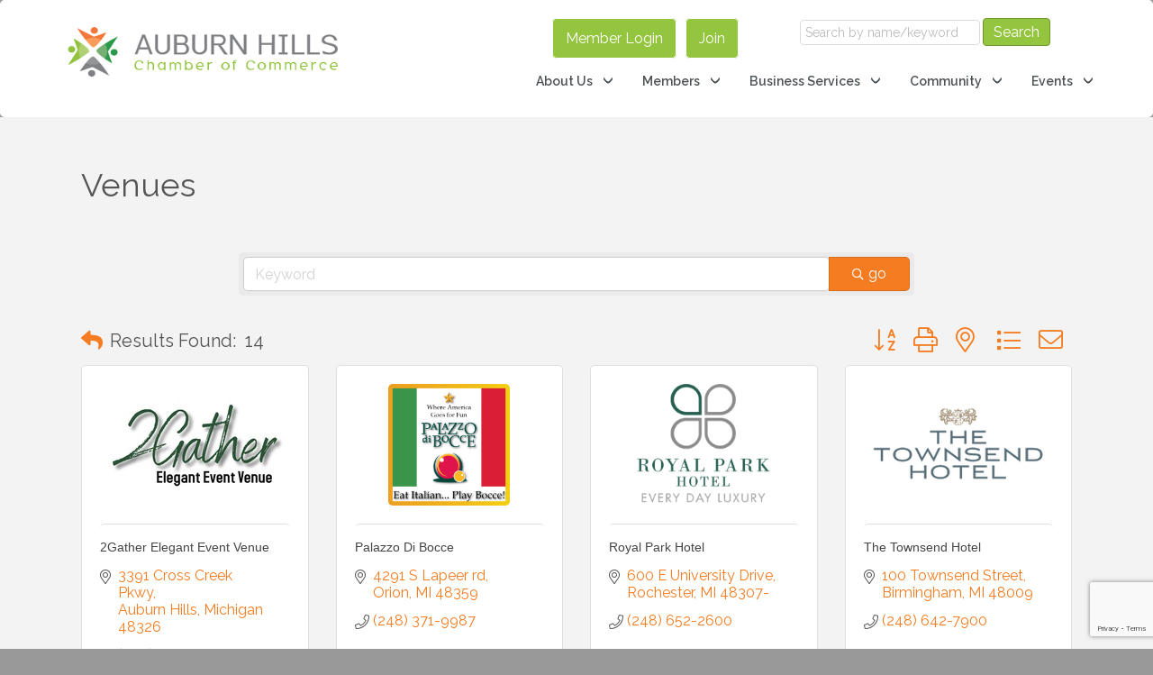

--- FILE ---
content_type: text/html; charset=utf-8
request_url: https://www.google.com/recaptcha/enterprise/anchor?ar=1&k=6LfI_T8rAAAAAMkWHrLP_GfSf3tLy9tKa839wcWa&co=aHR0cHM6Ly9idXNpbmVzcy5hdWJ1cm5oaWxsc2NoYW1iZXIuY29tOjQ0Mw..&hl=en&v=7gg7H51Q-naNfhmCP3_R47ho&size=invisible&anchor-ms=20000&execute-ms=30000&cb=rawkjvf4u3qr
body_size: 48178
content:
<!DOCTYPE HTML><html dir="ltr" lang="en"><head><meta http-equiv="Content-Type" content="text/html; charset=UTF-8">
<meta http-equiv="X-UA-Compatible" content="IE=edge">
<title>reCAPTCHA</title>
<style type="text/css">
/* cyrillic-ext */
@font-face {
  font-family: 'Roboto';
  font-style: normal;
  font-weight: 400;
  font-stretch: 100%;
  src: url(//fonts.gstatic.com/s/roboto/v48/KFO7CnqEu92Fr1ME7kSn66aGLdTylUAMa3GUBHMdazTgWw.woff2) format('woff2');
  unicode-range: U+0460-052F, U+1C80-1C8A, U+20B4, U+2DE0-2DFF, U+A640-A69F, U+FE2E-FE2F;
}
/* cyrillic */
@font-face {
  font-family: 'Roboto';
  font-style: normal;
  font-weight: 400;
  font-stretch: 100%;
  src: url(//fonts.gstatic.com/s/roboto/v48/KFO7CnqEu92Fr1ME7kSn66aGLdTylUAMa3iUBHMdazTgWw.woff2) format('woff2');
  unicode-range: U+0301, U+0400-045F, U+0490-0491, U+04B0-04B1, U+2116;
}
/* greek-ext */
@font-face {
  font-family: 'Roboto';
  font-style: normal;
  font-weight: 400;
  font-stretch: 100%;
  src: url(//fonts.gstatic.com/s/roboto/v48/KFO7CnqEu92Fr1ME7kSn66aGLdTylUAMa3CUBHMdazTgWw.woff2) format('woff2');
  unicode-range: U+1F00-1FFF;
}
/* greek */
@font-face {
  font-family: 'Roboto';
  font-style: normal;
  font-weight: 400;
  font-stretch: 100%;
  src: url(//fonts.gstatic.com/s/roboto/v48/KFO7CnqEu92Fr1ME7kSn66aGLdTylUAMa3-UBHMdazTgWw.woff2) format('woff2');
  unicode-range: U+0370-0377, U+037A-037F, U+0384-038A, U+038C, U+038E-03A1, U+03A3-03FF;
}
/* math */
@font-face {
  font-family: 'Roboto';
  font-style: normal;
  font-weight: 400;
  font-stretch: 100%;
  src: url(//fonts.gstatic.com/s/roboto/v48/KFO7CnqEu92Fr1ME7kSn66aGLdTylUAMawCUBHMdazTgWw.woff2) format('woff2');
  unicode-range: U+0302-0303, U+0305, U+0307-0308, U+0310, U+0312, U+0315, U+031A, U+0326-0327, U+032C, U+032F-0330, U+0332-0333, U+0338, U+033A, U+0346, U+034D, U+0391-03A1, U+03A3-03A9, U+03B1-03C9, U+03D1, U+03D5-03D6, U+03F0-03F1, U+03F4-03F5, U+2016-2017, U+2034-2038, U+203C, U+2040, U+2043, U+2047, U+2050, U+2057, U+205F, U+2070-2071, U+2074-208E, U+2090-209C, U+20D0-20DC, U+20E1, U+20E5-20EF, U+2100-2112, U+2114-2115, U+2117-2121, U+2123-214F, U+2190, U+2192, U+2194-21AE, U+21B0-21E5, U+21F1-21F2, U+21F4-2211, U+2213-2214, U+2216-22FF, U+2308-230B, U+2310, U+2319, U+231C-2321, U+2336-237A, U+237C, U+2395, U+239B-23B7, U+23D0, U+23DC-23E1, U+2474-2475, U+25AF, U+25B3, U+25B7, U+25BD, U+25C1, U+25CA, U+25CC, U+25FB, U+266D-266F, U+27C0-27FF, U+2900-2AFF, U+2B0E-2B11, U+2B30-2B4C, U+2BFE, U+3030, U+FF5B, U+FF5D, U+1D400-1D7FF, U+1EE00-1EEFF;
}
/* symbols */
@font-face {
  font-family: 'Roboto';
  font-style: normal;
  font-weight: 400;
  font-stretch: 100%;
  src: url(//fonts.gstatic.com/s/roboto/v48/KFO7CnqEu92Fr1ME7kSn66aGLdTylUAMaxKUBHMdazTgWw.woff2) format('woff2');
  unicode-range: U+0001-000C, U+000E-001F, U+007F-009F, U+20DD-20E0, U+20E2-20E4, U+2150-218F, U+2190, U+2192, U+2194-2199, U+21AF, U+21E6-21F0, U+21F3, U+2218-2219, U+2299, U+22C4-22C6, U+2300-243F, U+2440-244A, U+2460-24FF, U+25A0-27BF, U+2800-28FF, U+2921-2922, U+2981, U+29BF, U+29EB, U+2B00-2BFF, U+4DC0-4DFF, U+FFF9-FFFB, U+10140-1018E, U+10190-1019C, U+101A0, U+101D0-101FD, U+102E0-102FB, U+10E60-10E7E, U+1D2C0-1D2D3, U+1D2E0-1D37F, U+1F000-1F0FF, U+1F100-1F1AD, U+1F1E6-1F1FF, U+1F30D-1F30F, U+1F315, U+1F31C, U+1F31E, U+1F320-1F32C, U+1F336, U+1F378, U+1F37D, U+1F382, U+1F393-1F39F, U+1F3A7-1F3A8, U+1F3AC-1F3AF, U+1F3C2, U+1F3C4-1F3C6, U+1F3CA-1F3CE, U+1F3D4-1F3E0, U+1F3ED, U+1F3F1-1F3F3, U+1F3F5-1F3F7, U+1F408, U+1F415, U+1F41F, U+1F426, U+1F43F, U+1F441-1F442, U+1F444, U+1F446-1F449, U+1F44C-1F44E, U+1F453, U+1F46A, U+1F47D, U+1F4A3, U+1F4B0, U+1F4B3, U+1F4B9, U+1F4BB, U+1F4BF, U+1F4C8-1F4CB, U+1F4D6, U+1F4DA, U+1F4DF, U+1F4E3-1F4E6, U+1F4EA-1F4ED, U+1F4F7, U+1F4F9-1F4FB, U+1F4FD-1F4FE, U+1F503, U+1F507-1F50B, U+1F50D, U+1F512-1F513, U+1F53E-1F54A, U+1F54F-1F5FA, U+1F610, U+1F650-1F67F, U+1F687, U+1F68D, U+1F691, U+1F694, U+1F698, U+1F6AD, U+1F6B2, U+1F6B9-1F6BA, U+1F6BC, U+1F6C6-1F6CF, U+1F6D3-1F6D7, U+1F6E0-1F6EA, U+1F6F0-1F6F3, U+1F6F7-1F6FC, U+1F700-1F7FF, U+1F800-1F80B, U+1F810-1F847, U+1F850-1F859, U+1F860-1F887, U+1F890-1F8AD, U+1F8B0-1F8BB, U+1F8C0-1F8C1, U+1F900-1F90B, U+1F93B, U+1F946, U+1F984, U+1F996, U+1F9E9, U+1FA00-1FA6F, U+1FA70-1FA7C, U+1FA80-1FA89, U+1FA8F-1FAC6, U+1FACE-1FADC, U+1FADF-1FAE9, U+1FAF0-1FAF8, U+1FB00-1FBFF;
}
/* vietnamese */
@font-face {
  font-family: 'Roboto';
  font-style: normal;
  font-weight: 400;
  font-stretch: 100%;
  src: url(//fonts.gstatic.com/s/roboto/v48/KFO7CnqEu92Fr1ME7kSn66aGLdTylUAMa3OUBHMdazTgWw.woff2) format('woff2');
  unicode-range: U+0102-0103, U+0110-0111, U+0128-0129, U+0168-0169, U+01A0-01A1, U+01AF-01B0, U+0300-0301, U+0303-0304, U+0308-0309, U+0323, U+0329, U+1EA0-1EF9, U+20AB;
}
/* latin-ext */
@font-face {
  font-family: 'Roboto';
  font-style: normal;
  font-weight: 400;
  font-stretch: 100%;
  src: url(//fonts.gstatic.com/s/roboto/v48/KFO7CnqEu92Fr1ME7kSn66aGLdTylUAMa3KUBHMdazTgWw.woff2) format('woff2');
  unicode-range: U+0100-02BA, U+02BD-02C5, U+02C7-02CC, U+02CE-02D7, U+02DD-02FF, U+0304, U+0308, U+0329, U+1D00-1DBF, U+1E00-1E9F, U+1EF2-1EFF, U+2020, U+20A0-20AB, U+20AD-20C0, U+2113, U+2C60-2C7F, U+A720-A7FF;
}
/* latin */
@font-face {
  font-family: 'Roboto';
  font-style: normal;
  font-weight: 400;
  font-stretch: 100%;
  src: url(//fonts.gstatic.com/s/roboto/v48/KFO7CnqEu92Fr1ME7kSn66aGLdTylUAMa3yUBHMdazQ.woff2) format('woff2');
  unicode-range: U+0000-00FF, U+0131, U+0152-0153, U+02BB-02BC, U+02C6, U+02DA, U+02DC, U+0304, U+0308, U+0329, U+2000-206F, U+20AC, U+2122, U+2191, U+2193, U+2212, U+2215, U+FEFF, U+FFFD;
}
/* cyrillic-ext */
@font-face {
  font-family: 'Roboto';
  font-style: normal;
  font-weight: 500;
  font-stretch: 100%;
  src: url(//fonts.gstatic.com/s/roboto/v48/KFO7CnqEu92Fr1ME7kSn66aGLdTylUAMa3GUBHMdazTgWw.woff2) format('woff2');
  unicode-range: U+0460-052F, U+1C80-1C8A, U+20B4, U+2DE0-2DFF, U+A640-A69F, U+FE2E-FE2F;
}
/* cyrillic */
@font-face {
  font-family: 'Roboto';
  font-style: normal;
  font-weight: 500;
  font-stretch: 100%;
  src: url(//fonts.gstatic.com/s/roboto/v48/KFO7CnqEu92Fr1ME7kSn66aGLdTylUAMa3iUBHMdazTgWw.woff2) format('woff2');
  unicode-range: U+0301, U+0400-045F, U+0490-0491, U+04B0-04B1, U+2116;
}
/* greek-ext */
@font-face {
  font-family: 'Roboto';
  font-style: normal;
  font-weight: 500;
  font-stretch: 100%;
  src: url(//fonts.gstatic.com/s/roboto/v48/KFO7CnqEu92Fr1ME7kSn66aGLdTylUAMa3CUBHMdazTgWw.woff2) format('woff2');
  unicode-range: U+1F00-1FFF;
}
/* greek */
@font-face {
  font-family: 'Roboto';
  font-style: normal;
  font-weight: 500;
  font-stretch: 100%;
  src: url(//fonts.gstatic.com/s/roboto/v48/KFO7CnqEu92Fr1ME7kSn66aGLdTylUAMa3-UBHMdazTgWw.woff2) format('woff2');
  unicode-range: U+0370-0377, U+037A-037F, U+0384-038A, U+038C, U+038E-03A1, U+03A3-03FF;
}
/* math */
@font-face {
  font-family: 'Roboto';
  font-style: normal;
  font-weight: 500;
  font-stretch: 100%;
  src: url(//fonts.gstatic.com/s/roboto/v48/KFO7CnqEu92Fr1ME7kSn66aGLdTylUAMawCUBHMdazTgWw.woff2) format('woff2');
  unicode-range: U+0302-0303, U+0305, U+0307-0308, U+0310, U+0312, U+0315, U+031A, U+0326-0327, U+032C, U+032F-0330, U+0332-0333, U+0338, U+033A, U+0346, U+034D, U+0391-03A1, U+03A3-03A9, U+03B1-03C9, U+03D1, U+03D5-03D6, U+03F0-03F1, U+03F4-03F5, U+2016-2017, U+2034-2038, U+203C, U+2040, U+2043, U+2047, U+2050, U+2057, U+205F, U+2070-2071, U+2074-208E, U+2090-209C, U+20D0-20DC, U+20E1, U+20E5-20EF, U+2100-2112, U+2114-2115, U+2117-2121, U+2123-214F, U+2190, U+2192, U+2194-21AE, U+21B0-21E5, U+21F1-21F2, U+21F4-2211, U+2213-2214, U+2216-22FF, U+2308-230B, U+2310, U+2319, U+231C-2321, U+2336-237A, U+237C, U+2395, U+239B-23B7, U+23D0, U+23DC-23E1, U+2474-2475, U+25AF, U+25B3, U+25B7, U+25BD, U+25C1, U+25CA, U+25CC, U+25FB, U+266D-266F, U+27C0-27FF, U+2900-2AFF, U+2B0E-2B11, U+2B30-2B4C, U+2BFE, U+3030, U+FF5B, U+FF5D, U+1D400-1D7FF, U+1EE00-1EEFF;
}
/* symbols */
@font-face {
  font-family: 'Roboto';
  font-style: normal;
  font-weight: 500;
  font-stretch: 100%;
  src: url(//fonts.gstatic.com/s/roboto/v48/KFO7CnqEu92Fr1ME7kSn66aGLdTylUAMaxKUBHMdazTgWw.woff2) format('woff2');
  unicode-range: U+0001-000C, U+000E-001F, U+007F-009F, U+20DD-20E0, U+20E2-20E4, U+2150-218F, U+2190, U+2192, U+2194-2199, U+21AF, U+21E6-21F0, U+21F3, U+2218-2219, U+2299, U+22C4-22C6, U+2300-243F, U+2440-244A, U+2460-24FF, U+25A0-27BF, U+2800-28FF, U+2921-2922, U+2981, U+29BF, U+29EB, U+2B00-2BFF, U+4DC0-4DFF, U+FFF9-FFFB, U+10140-1018E, U+10190-1019C, U+101A0, U+101D0-101FD, U+102E0-102FB, U+10E60-10E7E, U+1D2C0-1D2D3, U+1D2E0-1D37F, U+1F000-1F0FF, U+1F100-1F1AD, U+1F1E6-1F1FF, U+1F30D-1F30F, U+1F315, U+1F31C, U+1F31E, U+1F320-1F32C, U+1F336, U+1F378, U+1F37D, U+1F382, U+1F393-1F39F, U+1F3A7-1F3A8, U+1F3AC-1F3AF, U+1F3C2, U+1F3C4-1F3C6, U+1F3CA-1F3CE, U+1F3D4-1F3E0, U+1F3ED, U+1F3F1-1F3F3, U+1F3F5-1F3F7, U+1F408, U+1F415, U+1F41F, U+1F426, U+1F43F, U+1F441-1F442, U+1F444, U+1F446-1F449, U+1F44C-1F44E, U+1F453, U+1F46A, U+1F47D, U+1F4A3, U+1F4B0, U+1F4B3, U+1F4B9, U+1F4BB, U+1F4BF, U+1F4C8-1F4CB, U+1F4D6, U+1F4DA, U+1F4DF, U+1F4E3-1F4E6, U+1F4EA-1F4ED, U+1F4F7, U+1F4F9-1F4FB, U+1F4FD-1F4FE, U+1F503, U+1F507-1F50B, U+1F50D, U+1F512-1F513, U+1F53E-1F54A, U+1F54F-1F5FA, U+1F610, U+1F650-1F67F, U+1F687, U+1F68D, U+1F691, U+1F694, U+1F698, U+1F6AD, U+1F6B2, U+1F6B9-1F6BA, U+1F6BC, U+1F6C6-1F6CF, U+1F6D3-1F6D7, U+1F6E0-1F6EA, U+1F6F0-1F6F3, U+1F6F7-1F6FC, U+1F700-1F7FF, U+1F800-1F80B, U+1F810-1F847, U+1F850-1F859, U+1F860-1F887, U+1F890-1F8AD, U+1F8B0-1F8BB, U+1F8C0-1F8C1, U+1F900-1F90B, U+1F93B, U+1F946, U+1F984, U+1F996, U+1F9E9, U+1FA00-1FA6F, U+1FA70-1FA7C, U+1FA80-1FA89, U+1FA8F-1FAC6, U+1FACE-1FADC, U+1FADF-1FAE9, U+1FAF0-1FAF8, U+1FB00-1FBFF;
}
/* vietnamese */
@font-face {
  font-family: 'Roboto';
  font-style: normal;
  font-weight: 500;
  font-stretch: 100%;
  src: url(//fonts.gstatic.com/s/roboto/v48/KFO7CnqEu92Fr1ME7kSn66aGLdTylUAMa3OUBHMdazTgWw.woff2) format('woff2');
  unicode-range: U+0102-0103, U+0110-0111, U+0128-0129, U+0168-0169, U+01A0-01A1, U+01AF-01B0, U+0300-0301, U+0303-0304, U+0308-0309, U+0323, U+0329, U+1EA0-1EF9, U+20AB;
}
/* latin-ext */
@font-face {
  font-family: 'Roboto';
  font-style: normal;
  font-weight: 500;
  font-stretch: 100%;
  src: url(//fonts.gstatic.com/s/roboto/v48/KFO7CnqEu92Fr1ME7kSn66aGLdTylUAMa3KUBHMdazTgWw.woff2) format('woff2');
  unicode-range: U+0100-02BA, U+02BD-02C5, U+02C7-02CC, U+02CE-02D7, U+02DD-02FF, U+0304, U+0308, U+0329, U+1D00-1DBF, U+1E00-1E9F, U+1EF2-1EFF, U+2020, U+20A0-20AB, U+20AD-20C0, U+2113, U+2C60-2C7F, U+A720-A7FF;
}
/* latin */
@font-face {
  font-family: 'Roboto';
  font-style: normal;
  font-weight: 500;
  font-stretch: 100%;
  src: url(//fonts.gstatic.com/s/roboto/v48/KFO7CnqEu92Fr1ME7kSn66aGLdTylUAMa3yUBHMdazQ.woff2) format('woff2');
  unicode-range: U+0000-00FF, U+0131, U+0152-0153, U+02BB-02BC, U+02C6, U+02DA, U+02DC, U+0304, U+0308, U+0329, U+2000-206F, U+20AC, U+2122, U+2191, U+2193, U+2212, U+2215, U+FEFF, U+FFFD;
}
/* cyrillic-ext */
@font-face {
  font-family: 'Roboto';
  font-style: normal;
  font-weight: 900;
  font-stretch: 100%;
  src: url(//fonts.gstatic.com/s/roboto/v48/KFO7CnqEu92Fr1ME7kSn66aGLdTylUAMa3GUBHMdazTgWw.woff2) format('woff2');
  unicode-range: U+0460-052F, U+1C80-1C8A, U+20B4, U+2DE0-2DFF, U+A640-A69F, U+FE2E-FE2F;
}
/* cyrillic */
@font-face {
  font-family: 'Roboto';
  font-style: normal;
  font-weight: 900;
  font-stretch: 100%;
  src: url(//fonts.gstatic.com/s/roboto/v48/KFO7CnqEu92Fr1ME7kSn66aGLdTylUAMa3iUBHMdazTgWw.woff2) format('woff2');
  unicode-range: U+0301, U+0400-045F, U+0490-0491, U+04B0-04B1, U+2116;
}
/* greek-ext */
@font-face {
  font-family: 'Roboto';
  font-style: normal;
  font-weight: 900;
  font-stretch: 100%;
  src: url(//fonts.gstatic.com/s/roboto/v48/KFO7CnqEu92Fr1ME7kSn66aGLdTylUAMa3CUBHMdazTgWw.woff2) format('woff2');
  unicode-range: U+1F00-1FFF;
}
/* greek */
@font-face {
  font-family: 'Roboto';
  font-style: normal;
  font-weight: 900;
  font-stretch: 100%;
  src: url(//fonts.gstatic.com/s/roboto/v48/KFO7CnqEu92Fr1ME7kSn66aGLdTylUAMa3-UBHMdazTgWw.woff2) format('woff2');
  unicode-range: U+0370-0377, U+037A-037F, U+0384-038A, U+038C, U+038E-03A1, U+03A3-03FF;
}
/* math */
@font-face {
  font-family: 'Roboto';
  font-style: normal;
  font-weight: 900;
  font-stretch: 100%;
  src: url(//fonts.gstatic.com/s/roboto/v48/KFO7CnqEu92Fr1ME7kSn66aGLdTylUAMawCUBHMdazTgWw.woff2) format('woff2');
  unicode-range: U+0302-0303, U+0305, U+0307-0308, U+0310, U+0312, U+0315, U+031A, U+0326-0327, U+032C, U+032F-0330, U+0332-0333, U+0338, U+033A, U+0346, U+034D, U+0391-03A1, U+03A3-03A9, U+03B1-03C9, U+03D1, U+03D5-03D6, U+03F0-03F1, U+03F4-03F5, U+2016-2017, U+2034-2038, U+203C, U+2040, U+2043, U+2047, U+2050, U+2057, U+205F, U+2070-2071, U+2074-208E, U+2090-209C, U+20D0-20DC, U+20E1, U+20E5-20EF, U+2100-2112, U+2114-2115, U+2117-2121, U+2123-214F, U+2190, U+2192, U+2194-21AE, U+21B0-21E5, U+21F1-21F2, U+21F4-2211, U+2213-2214, U+2216-22FF, U+2308-230B, U+2310, U+2319, U+231C-2321, U+2336-237A, U+237C, U+2395, U+239B-23B7, U+23D0, U+23DC-23E1, U+2474-2475, U+25AF, U+25B3, U+25B7, U+25BD, U+25C1, U+25CA, U+25CC, U+25FB, U+266D-266F, U+27C0-27FF, U+2900-2AFF, U+2B0E-2B11, U+2B30-2B4C, U+2BFE, U+3030, U+FF5B, U+FF5D, U+1D400-1D7FF, U+1EE00-1EEFF;
}
/* symbols */
@font-face {
  font-family: 'Roboto';
  font-style: normal;
  font-weight: 900;
  font-stretch: 100%;
  src: url(//fonts.gstatic.com/s/roboto/v48/KFO7CnqEu92Fr1ME7kSn66aGLdTylUAMaxKUBHMdazTgWw.woff2) format('woff2');
  unicode-range: U+0001-000C, U+000E-001F, U+007F-009F, U+20DD-20E0, U+20E2-20E4, U+2150-218F, U+2190, U+2192, U+2194-2199, U+21AF, U+21E6-21F0, U+21F3, U+2218-2219, U+2299, U+22C4-22C6, U+2300-243F, U+2440-244A, U+2460-24FF, U+25A0-27BF, U+2800-28FF, U+2921-2922, U+2981, U+29BF, U+29EB, U+2B00-2BFF, U+4DC0-4DFF, U+FFF9-FFFB, U+10140-1018E, U+10190-1019C, U+101A0, U+101D0-101FD, U+102E0-102FB, U+10E60-10E7E, U+1D2C0-1D2D3, U+1D2E0-1D37F, U+1F000-1F0FF, U+1F100-1F1AD, U+1F1E6-1F1FF, U+1F30D-1F30F, U+1F315, U+1F31C, U+1F31E, U+1F320-1F32C, U+1F336, U+1F378, U+1F37D, U+1F382, U+1F393-1F39F, U+1F3A7-1F3A8, U+1F3AC-1F3AF, U+1F3C2, U+1F3C4-1F3C6, U+1F3CA-1F3CE, U+1F3D4-1F3E0, U+1F3ED, U+1F3F1-1F3F3, U+1F3F5-1F3F7, U+1F408, U+1F415, U+1F41F, U+1F426, U+1F43F, U+1F441-1F442, U+1F444, U+1F446-1F449, U+1F44C-1F44E, U+1F453, U+1F46A, U+1F47D, U+1F4A3, U+1F4B0, U+1F4B3, U+1F4B9, U+1F4BB, U+1F4BF, U+1F4C8-1F4CB, U+1F4D6, U+1F4DA, U+1F4DF, U+1F4E3-1F4E6, U+1F4EA-1F4ED, U+1F4F7, U+1F4F9-1F4FB, U+1F4FD-1F4FE, U+1F503, U+1F507-1F50B, U+1F50D, U+1F512-1F513, U+1F53E-1F54A, U+1F54F-1F5FA, U+1F610, U+1F650-1F67F, U+1F687, U+1F68D, U+1F691, U+1F694, U+1F698, U+1F6AD, U+1F6B2, U+1F6B9-1F6BA, U+1F6BC, U+1F6C6-1F6CF, U+1F6D3-1F6D7, U+1F6E0-1F6EA, U+1F6F0-1F6F3, U+1F6F7-1F6FC, U+1F700-1F7FF, U+1F800-1F80B, U+1F810-1F847, U+1F850-1F859, U+1F860-1F887, U+1F890-1F8AD, U+1F8B0-1F8BB, U+1F8C0-1F8C1, U+1F900-1F90B, U+1F93B, U+1F946, U+1F984, U+1F996, U+1F9E9, U+1FA00-1FA6F, U+1FA70-1FA7C, U+1FA80-1FA89, U+1FA8F-1FAC6, U+1FACE-1FADC, U+1FADF-1FAE9, U+1FAF0-1FAF8, U+1FB00-1FBFF;
}
/* vietnamese */
@font-face {
  font-family: 'Roboto';
  font-style: normal;
  font-weight: 900;
  font-stretch: 100%;
  src: url(//fonts.gstatic.com/s/roboto/v48/KFO7CnqEu92Fr1ME7kSn66aGLdTylUAMa3OUBHMdazTgWw.woff2) format('woff2');
  unicode-range: U+0102-0103, U+0110-0111, U+0128-0129, U+0168-0169, U+01A0-01A1, U+01AF-01B0, U+0300-0301, U+0303-0304, U+0308-0309, U+0323, U+0329, U+1EA0-1EF9, U+20AB;
}
/* latin-ext */
@font-face {
  font-family: 'Roboto';
  font-style: normal;
  font-weight: 900;
  font-stretch: 100%;
  src: url(//fonts.gstatic.com/s/roboto/v48/KFO7CnqEu92Fr1ME7kSn66aGLdTylUAMa3KUBHMdazTgWw.woff2) format('woff2');
  unicode-range: U+0100-02BA, U+02BD-02C5, U+02C7-02CC, U+02CE-02D7, U+02DD-02FF, U+0304, U+0308, U+0329, U+1D00-1DBF, U+1E00-1E9F, U+1EF2-1EFF, U+2020, U+20A0-20AB, U+20AD-20C0, U+2113, U+2C60-2C7F, U+A720-A7FF;
}
/* latin */
@font-face {
  font-family: 'Roboto';
  font-style: normal;
  font-weight: 900;
  font-stretch: 100%;
  src: url(//fonts.gstatic.com/s/roboto/v48/KFO7CnqEu92Fr1ME7kSn66aGLdTylUAMa3yUBHMdazQ.woff2) format('woff2');
  unicode-range: U+0000-00FF, U+0131, U+0152-0153, U+02BB-02BC, U+02C6, U+02DA, U+02DC, U+0304, U+0308, U+0329, U+2000-206F, U+20AC, U+2122, U+2191, U+2193, U+2212, U+2215, U+FEFF, U+FFFD;
}

</style>
<link rel="stylesheet" type="text/css" href="https://www.gstatic.com/recaptcha/releases/7gg7H51Q-naNfhmCP3_R47ho/styles__ltr.css">
<script nonce="JQCLEPqk7Oc6gPgbNLElZA" type="text/javascript">window['__recaptcha_api'] = 'https://www.google.com/recaptcha/enterprise/';</script>
<script type="text/javascript" src="https://www.gstatic.com/recaptcha/releases/7gg7H51Q-naNfhmCP3_R47ho/recaptcha__en.js" nonce="JQCLEPqk7Oc6gPgbNLElZA">
      
    </script></head>
<body><div id="rc-anchor-alert" class="rc-anchor-alert"></div>
<input type="hidden" id="recaptcha-token" value="[base64]">
<script type="text/javascript" nonce="JQCLEPqk7Oc6gPgbNLElZA">
      recaptcha.anchor.Main.init("[\x22ainput\x22,[\x22bgdata\x22,\x22\x22,\[base64]/[base64]/UltIKytdPWE6KGE8MjA0OD9SW0grK109YT4+NnwxOTI6KChhJjY0NTEyKT09NTUyOTYmJnErMTxoLmxlbmd0aCYmKGguY2hhckNvZGVBdChxKzEpJjY0NTEyKT09NTYzMjA/[base64]/MjU1OlI/[base64]/[base64]/[base64]/[base64]/[base64]/[base64]/[base64]/[base64]/[base64]/[base64]\x22,\[base64]\\u003d\x22,\x22eXrCj8ORwr/Ds8KIFHbDv8OdwpXCqnxlTE/CoMO/FcKBGXfDq8OxKMOROmDDoMOdDcKrSxPDi8KFG8ODw7wUw7NGwrbCksOWB8K0w6wmw4paU1/CqsO/UsKpwrDCusOUwpN9w4PCtcOxZUovwo3DmcO0wqNpw4nDtMKSw68BwoDCvGrDondIDAdTw6EYwq/ClUzCqyTCkGh1dUEbSMOaEMOYwoHClD/DljfCnsOoW088e8KwXDExw6stR2RVwpIlwoTCqsKbw7XDtcO4UzRGw6jCtMOxw6NaCcK5Ni/CgMOnw5gjwrI/[base64]/CinPDgRAWw4hVGMOdwqpzw5rCu2R/w6HDqcKwwpJEMcKYwr3Cg1/DnMKZw6ZACgAVwrDCrsOkwqPCugYDSWkqDXPCp8K5wq/CuMOywqd+w6Ilw7nCoMOZw7VrQ1/CvG3DuHBfYW/DpcKoNsKMC0JLw7/DnkYGRDTCtsKEwo8Gb8OLexRxBmxQwrxRwqTCu8OGw6PDqgAHw7XCusOSw4rChTI3ShJXwqvDhV5zwrILG8KpQ8OieBdpw7bDs8OQThdNTRjCqcO5bRDCvsO+XS1mQykyw5VSKkXDpcKNYcKSwq9IwpzDg8KRaEzCuG9bXTNeB8K1w7zDn3/CisORw4wARVVgwox5HsKfS8OLwpVvYkAIY8K+wro7ElN8JQHDtjfDp8OZGcOOw4YIw4BcVcO/w4g1N8OFwrUrBD3Dm8K/QsOAw47DtMOcwqLCgDXDqsOHw7dpH8ORaMO6fA7CpTTCgMKQCE7Dk8KKAcKuAUjDscOGOBcJw7nDjsKfKcO2IkzCsyHDiMK6wpjDslkdR1g/wrkhwrc2w5zCgkjDvcKewovDnwQCOg0Pwp8/[base64]/fcK9PsKcPUvDmsOJwoHCk8K7wp3DkcOcNMKPesOXwotawo3Di8KrwqNEwpXDhMKsJUTCgxY3wqLDvy3CjUbCosKSwpEIwrfCsk7CnC1XK8OJw5zCsMO8GizCtMOfwpc+w5jCuA3ChsKGLcOTw7PDgsKawrAHJ8OgOsO8w6jDohXChsOFw7/ChkjDtW8nV8OdbcOJdMK+w5AVwoHDnxAZCsO2w7fCj38bP8KewqDDnsOYCcKzw6XCgMOHw7VPSE1TwrxQBsKcw4XDvxEyw7HDqXLCmxLDlMKfw680QcKXwrFCMiNBwp/DiG45amwna8K/acOrXDLCpF/ClFMBIjUEw4bCuHwcJcOLOcO1TjnDp2twIcK8w7wkYMOLwp5RAMKsw67Ck0ElZH1RACteE8Kpw6vDoMO8QcK+w6YRw6rCrBbCsgR9wojCiFDCgcKbwrBNworDtl3DskNXwpEIw5zCowEFwqIJw4XCiUvCsSF/PmNiVRZswqXCu8OsGMKdSgheTsORwrnCuMOww7XCvsOxwoQFMiTDk2Ahw7MKA8OOwqnDt3rDtcOow4wmw7fCo8KSIyfCtcKhw4XDtmchAU3CgsO4wopmMFV0XMKDw6fCuMO1OkdiwpnCgcOvw7rCuMKHwoQsGMOUaMOrw74rw7LDqFJyRTxnKsOkQl/Ch8OVb2VPw6PCicKBw61QOj/[base64]/woLDhDFiwqtnF1HDlw7CkSTCvkjDl8K1TsKXwoULMRJFw7B0w5J5wrJYZHzCisOkbSPDuxVAJ8Kxw6nClyhzc13DoT/Cu8K0wqAJwpoiBBBFUcK2wrdtw4tAw61+UwUzc8OHwpBnw5TDssOJAcOaWV9RScOcFztYWBXDpMOSP8OmP8Ojd8KVw4rCrcO6w5I6w68lw5HCqGRtYGhEwrTDqsKiwrpUw7UFQloDw7XDjWvDmcOAW2zCucObw6DCni7CnUPDtcKbAMO5aMOEacKWwrlmwqhaOF/Cp8OlVMOKTzRoTcKqMsKLw4nChMOVw7FqSFvCmMOmwplhacKUw5XDinnDumRAwo0jw7gkwq7CpnBPw5bDo17Dp8OufUwSOGInw7HDpW8Uw6xpEw4MDwt8wqFLw73ChyHDkQ3CpW5Tw5cdwqU/w6d1QMKhLUPClhzDlcKxwptOGE8ywo/ChTdvecOLdMKoBMOyPEo0FsOvIXVlw6Eiwo9GfcKgwpXCt8Kdf8OHw6TDmWRUNgzCr3rDnMO8anXCusKHUAdsZ8OfwqMzZ2PDiFXDpAjDr8OZUXbCosOQw7oAACNAPgPDol/CssOZBG5Cw5hCfTHDu8K9w6Blw7kCfMK9w60OwrnCo8OIw6lNNWQkfSzDtMKZEB3ClMKkw5XCpMK5w55AEcOecy9EfEXClsOOwrpyMyPDoMKwwpVVaR1kwporFF/DiQDCqkwXw73DoHLCnsK/GcKfwo8Cw4sUeyQuaxBTw5fDmjhJw4PCmAzCgiprdj7CocO2ZVDCv8K0QMOTwpNHwp/Cu0JLwqU2w411w5TCrsKEVWLCgsKgw7fDggjDn8OKw7DDjcKqXcKXw4DDqjg8bsOKw5JlNWgWwp/[base64]/DmA/DtcOCwp9Hw4rDlMKKZsKKKcOmDDHCjzEkw5/[base64]/w5ZQbcOHw4xrK8Kaw6dmw64wBnXDpMKJDMOEd8OHw73Dn8KIwqM0Ulchw6DDgj5DUFTCgMOtJzs/wonChcKUw7IaV8ONEWYDP8K5DsOhwq/[base64]/CiUHDkMOeG8O6w58DI8KAKybDsMKFw7TDt1zDsFvDrVkRwrjCjUbDjsOJbcO3fiMwPWfDqcK+wqh8wqlHw78Wwo/Di8OtKMOxa8OfwromVzNfV8OgEXIrwqsWH1QfwowWwrU0TAcBVgNQwrjDmwfDgW/DlsOuwrMmw6LCpB/DmcOAcnrDvUZowpvCoSdPYirDoy5rw6PDpH8SwpPCncOTw6fDoBzCrTPDniR+XwMqw7nCoD8RwqbCt8OgwqLDlEMnwocpMxPCkR9RwqbDqsOOBnLCs8K1blDCsQTDr8Krw6HCpsKYwoTDh8OqbnXCvsKWNAYqAMK+w7fDkSYjHlYRbsOWGcK6ZyLCkVTDosO5RQ/[base64]/CvBLDpcKDTWkkETnDgsKcw5Ifw7V9RSjCiMOywqHDncO0wqLDmm7DscOzw4wmwrrDlsKzw6FrFx3DisKTdcK9PcK8fMK0E8Kpc8KnWS1kS0bCoEbCrMOvY0LCjcO5w7fChsOBw6fCvgHCknkAw4HCsmwsQw3DkCEhwrLDvD/DnUU+VjDDpD9CGsK8w6AZJm3CosO/NMKmwpzCl8KDwojCsMOcwpA6wodAwqfCuAMxP289JcK3wrlLw5FdwocowqvCvcO2C8KBKcOgUV9KenMQwqp4N8KqJMOqecO1w78Lw7EAw73DrxJ4dsOcw77DncO7wqIrwrHCnnbDrcOeAsKXUlkeXlXCmsOIw5HDn8KqwovCqjjDs0kDwqtFBMKEw67CuRHCpMKWQMK/[base64]/CtcO4woU7KMKwcm7CoMK2wpjDuEYgP8KCNw/Dr3bCvcODKGMew6lBCsOswqbChmIpLlprwo/Cvi7DisKuw7fCqGTClMOfN27DoSQ2w7BCw4PCm1TDisOwwq/[base64]/ZsO5wq/DszdbwpV2LMO8wpvCm2YXwpkewojCp0LCqgBOw5zCrkvDkAMQPsK3PDXCiUxgf8KlD3EkIMKiDMOaairClhnDq8O4Qk56wqhAwqM7N8K6w6XChMKbRmPCpMOPw7dGw5MUwpl0dSTCt8K9woJEwrnDpQfCljrCs8OTC8K8Cwk/[base64]/bcOdTwwVw5MwEVlbw41qwpTDil3DiQDCk8KAwofDs8KZeDrDv8KSTz9Zw4PCpjQjwrwjBANGw5LDgsOnw4LDicKfUsKWwrfCo8KmDsK4dsOuPsKLwr8hb8O8YsKNKsKtLWnCtCvClFLCs8KLDSfCl8OmJw/DtMO9SMKeSMKfKcOMwpzDgT7DocOswpExAcKjdcKBAkUKJcOLw5/[base64]/DpHExWSjCsMOUwq3CqDobwqpdwokxwoXClMOHUsK1En/DgcKww4rDgcOSIsKAbV7DsitIVsKYEHVuw6/DvX7DgsOfwrROBk0Gw6cGw4rCj8OAw6LDjsKuw6oJFsO/w5cUw5bDgsKrCsKowoQpcX/CjDzCs8OtwqLDjiMvwpVyS8OowpfDl8KldcONw417w6XCtkQPOQcIDFg1P3/CmsKIwqpBeEPDk8OlEAjCvW5ow7bCm8KwwqrDqcOvdTp6eT9KAAwdSGjDsMKAFgoFw5XDugvDr8OBTX5Pw6c/wpVEwrnCvMKOw4JSQFpRIsOgZy0Uw5A2ZMKhDjfCqcOPw7kRwrbCucOFacK5w7PCh0LCon1lwqvDosOrw6nDhX7DtsOFwr/CjcOcUMK6FsKlQsKAwpTCisKNGMKSw5XDn8Oewot5aRnDqCfDiEp2w4JDVcOUwqxYBcOtw48HN8KePsOEwpQIw6pKcSXCssKMYBrDtx7CvzDCl8KQDMOcw7Q+w6XDhx5kPg43w60UwqUGSMKieG/DjwJmXUfDtMKowplsQMO9WMKpw44pdsOWw4s0LUQVwrDDvcKiHADDqMOMwoXCm8KWbCpbw65MEwFXWQnDoXI8c3VhwofDhmYzSmB6DcOxwqHDrMKJworDjlZbHATCoMKTCMKYNsKDw7fDuDoKw5UjcnvDrVI5wpHCqB8EwqTDvQ/Cr8OtfsK3w7Q9w55ZwrMcwqxfwo5fw4HCvCgHH8ODb8OdXyfCsFDCoSAIfzwOwqU/w5wpw49Qw4Azw4jCpcK9SsKmw6TCkQ5Iw7wow4/DhyUlwpZEwqjDrcO3ATPCsiNMfcOzwr5gwpMww6bCth3DkcO2w6MZPm5gwpQDw418woICI2c8wr3DgsKaD8Omw4nCmVsLwp8VUG1qw6LDlsK2wrFTw7bDgydUwpDDtlIjR8OTF8O8w4fCvldIwofDrz8xAUTCpDoWw7sVw7HCtDRjwqwTag/Ck8KowonCu3PDrMOewroeE8KmVMK2LT0cwonDgQvCi8KpXRJjSBAFbATCkyZ6Hg8Dw71gdyUcZcOWwoouwo7DgcOkw5zDlcOYLiE7wrvCn8OfC3Q6w7fDgEA5ccKKG2o6GGnDmcOmwqjCrMODYMKqJhh7w4VVUgHDn8OlAV/[base64]/DtMOIOhV8GcKNwp0FSGoZw7cCPkQNEMO5WcO0w6fDk8KvIEw8IREYP8K0w5Nrw7N9CgrDjAgiwpnCrmUJw6Qcw43Cm0IYcnTCh8OFw7FkGsOewqPDuCnDpMO4wqvDosOTW8O0w5/DsUo+w6MZRcK7w7zCmMOFGGxfw4/DpHjDhMO1IUjCj8OAw7LCkMKdwpnDgwvCmMKBwp/DnUQ4NXI6VQZnNsK9GHpDbTpSdyvCgDbCnRl4w4fCnBcqMcKhw5U9wrvDtBPDpSfCusKlwqtudlYyV8KLbybCqMKOMR/DkMOFw4oUwrEwEcOTw5VlV8OqZjNMGMOJwoTDlRBnw6zCnC7Do2vDrE7DgcOjwodlw5XCpiXDhSRYwrYpwoPDpcOrwrIOaWfDs8KEbwtVRntRwpJ+OHjCkcOPBcOCGUwTwr9Mwo4xMMKTSsKIw4HDs8KJw7/[base64]/DtntRwpM5w7MSwpDCjR0XUmzDpsOGwoYawpjDkcK/w4BZYXtNwq3DgcOCwrvDsMKiwqY9WsKvw7bDsMKLZ8OmMsOcIQJLL8Oqw6bCjhsuwp7DoH4Zw7tbw5LDgRJiTsK7L8K6RsOLZMOYwp8rEcOBGA3Cq8OqKMKTw5cJNGHDucK+w7nDgA3Dr1I0SSh6O1wewo3Dg03DtgzDisOAckjDog/CrjrCmRPCj8KqwrwNw48oKE4GwrXCvnIww6LDhcOhwpnDvX4kw5jDkVgYWhx/w7F2YcKGw6LCtk3DvHHDmMOFw4szwpkqecO6w6HDsgAtw78JBnNFwrF+FlM0DX4rwqp4ZMODGMKDXygNXsKAMCjCn3jCih7DrcKwwqzCj8O/wqR9wpwJYcOscsOtHCp4wqtSwqZVIDLDrsODAgl/[base64]/[base64]/wqkVJWLDksONwpjDrCxEZcKsM8KLwqsQESJbwqw5FMKBZ8KVR25TETfDqMKPwoXCpsKTccOQwrPCjyQNw6LDuMKIbMKHwo1JwqnDnBoEwrfCscOhXcOoIMOJwqvCtMOeRsO3w6tNwrvDmsKRZWsow6/CpXFOw7NeKUhcwrbDtDDCikrDvMOedATCmMOsLEV0WRMswrNfch8QesOcXFV0LFwndBNkOMOrE8OwE8KxDcK1wr4XF8OJO8OdRXnDlMODKSvCgT3DoMKLecKpd01PR8K2RVPCgsKAfcKmw7pbbsK+YmzCnSESGMOAw63DuE/Ch8O/ACYsWB/CrRkMw5U9XcOpwrXDtDIrwpZFwojDhiDClVbCpUvDp8KHwplJMsKlG8Klw51wwpjCvjDDkcKJw73Dl8O4DcKXfsO6IBYVwqDCsx3CrgvDllBcw6xCw6rCu8ONw7IYP8OGUcKRw4nDj8K0ZMKNwrvCmlfCjXzCuhnCp2lvw5N/PcKVw69PU0w2wpnDtF9Hcy7DmCLCisOJbmVbw7LCqjnDt0sww4N5wonCjMKYwpB/fMK1DMKyQ8Ojw4oGwobCvUA/[base64]/[base64]/DkF/DkScWwrHDoMKDD1TCiMOQRcOsG04kQT3DjQ5mwodfwqHCgB3CrBslwqXCr8Kke8ObbsKhw5XDgsKVw59cPMOTBMKrKlzClybDtx4tDijDs8Ouwo8mLFNgw4nCt1Q6cHvCuFk+JsOrX1RUw4XCvyHCvUAlw4lewoh9MBvDrcKbOncKLDtFw7TDuBx3w4/DlcK5WhfCpsKPw7LCj3zDi3zCssKzwrTCgcOMw6M9RMOAwrnCqGzChl/Cj1/[base64]/CoMKSJCzDsU7Dl8Ohwq0QwrUuW8KJw7nCkW/DtcKHw43Dk8OiJQHDu8O5wqPDhyXCjMOFdUDCky0jwpbCqcKQw4ZmGsKmw7bDkmMfw5JGw7PChsOedcOEIwPCvsOQZyTDvHcMwp/[base64]/CrsKbcsOSR8Kubz/DphYNTFjDtcOkNsKew63Dm8K+H8OIw4wGw6sdwqDDlTN+ZV7DuGzCtRlEEsOnR8KWUcOVb8KjLsK7w6oHw4fDkTHCl8ORTsOAwoHCs2rCl8OLw65TTxcJwpoqwr7Cm17CqDfDl2U/S8OcQsOlw4hhX8KSw4RtY3DDl1U2wqnDgiHDvF9ac0vDjcKdA8KiJcODw4dBw5cbPcKHLzl8w53DqsOOw7bChMK+GVB1KMOLZsK8w6bDscO+eMKdNcKCw591KMOTMcKOXsOPY8O9BMOAw5vCtj52w6JdY8KoLG8eGMOYwpvDkz/CnhVPw47Dn3bCsMK1w7jDpg/[base64]/Dt8OZwpLCncKQRHwtQsKFw5Z+woEPZVDCklvCkcKUwonDhsOjLsK2wp/Cm8KJJ212RR8QQ8KcbcOrw7DDuE/DmjI2worCpcK5w5zDuCLDoHrCmhvCtF/Cn2cKw7UAw7lQw6AIwqPChD4swpkNw6XCicO1ccKUw60hLcKNw4jDhzrCp0paFElbBMOXfFbCgsKkw4R8XDLCqsKZC8O+ZjkswopBb2hgJzwZwqk/a24lw5cMw4FeTsOjwo9xc8O4w67CjHVZRMKgwoTCnMOATsORT8ORWmnCpMKNwoQtw4pZwo1iW8Kwwot7w7TCo8KDNMKoH0DCoMKaw4vDnsOKZcOiWsOBw4IXw4EdYkttwrLDhcO0wrbCoBrCgsOMw4d+w73DkG/Crxl2OMKRwqvDjWNODG7DjExpRcK9CsKPWsKDKU7Dkit8wpfClcOiOEDCgWoXcMKyIsKjw7pAf1PDr1BSwr/Cs2lqwoPCk08fT8KGF8ORRXPDqsOvw7nDi3/DgXM6WMOQw4HDhMKrUhfCi8KJBMKGw4UIQnHDq14Xw5fDhVMIw6Fnwq1owoDCt8Kiwr7CoA4ww5LDgysVAMKsDhZ+X8OmAQ9HwqAaw6AWFyzDinfCjMOuw7lnw7zDi8O1w6x+w7dXw5xCwr3CkcO4XcO9XCVsCi7Cv8ORwr8Nwo/[base64]/PBpDworDrcKuHg1xwovDpUIjwr8Zw4vCsB7DpBPCtQfDmMOLfMKkw75+wpciw6xcC8OowrDCpnlGbcORVkbDilbDrsOQclvDghxdY2xGb8KpLD8rwowkwr7Dh2hnw6PDu8K4w6jCuzV5JsKrwpfCkMO5wqtYwoEVUD04bTHCtFnDjy/DoXrCvMKxN8KZwrvDkAfCuXwBw7M1JsKzOUrCkcKMw6TCi8KcJcKFVzQuwrk6wqQGw6Ytwr0dSMKmLyEjZShZO8OjSl/DkcKWwq55w6TDvx5fwpsxwpkywrVoelRCEmE/DsO+XADDo0fDucOaBil5wqnDhMKnw74bwqzDshUETRIOw6HClcOETsO7K8OUw55nUkTCoxPCgWEpwrNrEMKWw7vDmMKkAcKAbHvDj8OvZ8OKHcKcGEnCtsOww6TDuDDDtgl/wqUHYsK5wqJFw6HDl8OHOQfDkcOaw4YnDzBiw6okOxtXw6tBa8OfwqvDosOzf1cEFwDDn8Kbw4nDkWbDrcOAWsOzHlnDsMKqFUjDqztICHZoZ8Ktw6zDicKJwpzCoWwiccO0LkzCjzI9woNXw6bCosOLNVZQIsKPPcOsMxrCugPDp8O3eGM2NQJowqDDkx/[base64]/Cg8KEw60Ew6AmwoHDmHcFwpnCiw7CocKOwptxAF1/wqlzwqTDgcOcXBfDlW7Cv8KXRcKfWXtaw7TDm2DDn3ZddcOWw70BSMODJ0pYwp9PZcOCR8OoYMORJhEjw4Yxw7bDrMKjwobCnsOTwqpcw5/Dt8KrTcOOOcO/JWHDoF7DjnzCnCgtwpPDrcKOw4wAwq7ClMKKN8KSwplww4PCtcKPw7PDg8OZwrfDpUnCsy3DnHlnE8KcDMO5QgtLwpBJwod7woTDuMObAz/[base64]/eQ/DsSxaw6Axw4xDZDXCv8OwXsOAw5MHP8OKNlbDsMOnwo3CtAlgw4RWRMKLwpZJd8KWR25Aw719wozDkcOfwo1Fw50pw49SJ3/[base64]/DvsKac0p8FSMbMHVcA2HDkcKAwoYWw4tsP8KlR8KWw6LCq8OyNsOlwqzCk1kQAsOgJXTClhoEw53DuhrCl2o2a8Ktw5FRw5TCqBQ+PiHCmcO1w5ALJMOBw7zDu8OrfsOewpY+Zz/Ck0DDpzZMw4bDsWhwc8OeA3bDmlxNwqVlKcK7H8KKasKHVBtfwpI+wrYsw6MkwoM2w4TDpwV6UExrYcKVw45XHMOGwrLDocOmHcKjw6zDjW5kOMKxS8OkTyXCrxl6wpYew4nCsXlXUx9Ww5XDo34kw69vNsOpHMOOAQwONzxEwrrCgn98wqjCtHPCtC/DkcKqSG3CkF0FLcKUw7Ytw4keAsKiGhAnFcOFS8Odwr9Iw59oZTl1K8Kmw67Cr8OqfMKfFjzCjMKFDcKqwonDgMOzw5A7w4zDpsOPwrR8DzomwpDDg8O5QHTDg8OBTcOxwpkGWMOlf2Z7RBbDr8KbW8OTwrnCs8OyQkLCiCvDuyjCtHhQHsOWBcOrwo/DnMO7woNrwohnQkxON8O8wpMzC8OLRBTCo8KIWlHCkhUaQiJ0b0jCmMKGwrolAT7Cr8KHY2jDuy3Cu8K2w79VL8OXwrDCu8KrQMKOAx/Dr8K3woIWwqHCjsKOwpDDvkzCknQ5w6xWw51iw4nDmMOCwofDuMKaasO6GsKvw4ZgwqHCrcO1wo1Vwr/Dvx8eDcOdO8OEcnHCmcKVDHDCtsOvw4cmw7Bjw4w6CcO1ccK2w40/[base64]/[base64]/[base64]/O8O3w7zClcOGwqzCuGTDmh7DsMOMC8KoaGhmwqd8CRRWIsKLw7ElGMOmw4vCkcOhKB0DcMKXwrrCuRwswrXDgSDDpDRgw7AwSD4+w5nCqU9qVlnCnhNHw6zCrQ/[base64]/CpWjDnsKlwpHDrsOINMK9wr/DlQcQw4VFY8Ofw5BsVCLCo8KFQcK3wqwMwoBaflMFJMOcw6XDj8KEYMO9EsKKwp/[base64]/DtiZfw6I7wrlSw7FAwoDDl8O3w4PDvMKkbj/DtyMkc21JTT4vwohdwq0vwopEw7d4GybCmhPCkcOuwqcsw6Vaw6fDh0paw6bCgyDDo8K6woDConLDiTfCq8OlNRhDMcOrw79+wrrCmcO4wo4VwpZBw4UjbMKrwqrDqcKoNmXCqcODwrVvw4/DlDMHw7zDgsK6ImoQXxTCnQBDe8ODD2LDv8OTwrHCnjPCoMO7w73CkcKqwrYXYMObbcOAXMOlwqzDhh9xwqRSw7jCsmdtT8KfNsOSIRTDpVZEMMK1wp7Cm8OuOi5bExzCoBjCq0bCvzkKE8KkG8O9SXnDtV/CuH/CkFrDksOAKMKBwobCusKgwrAtImbDosOPD8O2w5PDp8KwIcO/WCZNfVHDv8O1IcOHBUsJw7F9w7bDjjM0w43DgMKrwrMww6c9VHo8GwJEw5hswrvCrWcbRcKuw5LCjQIWBC7DmC0VIMKqb8ObUyfDj8OUwrAYLMKtAgxTw4kfwovDmsOyJTPDnhnCnMKwRn4Kw77DksKaw7fDjsOIwoPCnUdlwr/[base64]/w6BYRSlew5zCth3DpgIwD8Ohwr8Vwo14W8KHZMOQwpzDsWUcWwBKeULDm1jCpkzCucOtwrjDh8KyOcKwD3Vgw57DhzgGHsKhw4/CjEx3MG/CulNrwol+VcOoJg7DjMOWKMKxdjB1bw1HM8OrFQ/DjcO3w64CAn42wq3DukBbw6fDucOXSyIlbgFjw6BiwrHDi8OIw4rCiynDusOCEsO9wqTCtz7Dj1LDqwBlTMOWXgrDqcK9asKBwqJXwqHCixXCvsKJwrp4w5hMwq7DnGJXbcKeGXdgwp5mw5hawo3DrxEmQ8KYw6RTwp/DssOVw7zDigcLDkXDh8K7wqcAw4nCj2tFV8OnHsKtw7xFw7woYAnDg8O7wqjCvA1/w5HDgVkvw4zDpXUKwp7CnVlnwpdEDhLCuBnDtsKXwpLDn8KDw68JwoTCtMOHFQbDvcOWVMOkwqddwq5yw6bCqydVwo5bwrnCriZUwrXCo8OVw78ebBjDmkZVw5bCrE/DsFDCksORQ8KUWsKkwoLCpMKLwojCj8ObJcKawozDlMKqw6how6FCaAR7YWgoBsOrWSbDlsKQfcKowpYgNg5qwq9JBMK/N8KyYcOSw7cdwqtWScOKwp9rYcKAw7ACw7dORcK1esOdAMOyMURtw73CiUHDu8KGwpvDrsKuc8KTZkYTPlMaKnhtwqsTMCDDl8OQwrsSPkpAw6ZxO17DssO8w5vClmrDkcK/esOdCsKgwqQbSMOLUhgyaWocShbCmzPCj8K3WsKZwrbCgsOiflLCkMKkY1TDuMKWOHwmPMKVSMOHwo/Dg3PDqMKAw6/DlcOgwrXDlSEfBzUiwqkVay7Dt8K6w6Bow6wOw55HwrPDqcKNCD8Pw4tfw5DCqUjDqsOaMsOpAcK+woLDj8KAKXAewpE3al8/HsKjw5jCvkzDvcOEwrIsdcKpDBETw5bDpFLDihXCqmnCr8OXw4V2RcOdw7vCr8K4YMORwpQcw5nDr0zDgsO6KMKFwpkCw4MbdEYJwr/Cv8ObTVZCwrh6w5DCtHpcw60hFi9vw40jw5vCkcKCOV4WaA/Dt8KZwr5uQcOxwrPDvcOzOMOnecOMVsKHPS7Cn8KEwprDhMO2CBQEZU7CnGpFworCthDCg8OPMMOAPsK5UUNNI8KCwrTDrMOZw4BPCMO0bcKDZ8ONc8KKwr5iwoEJw7nDl2hWwpnDhlMuwqjDs21Dw5HDoFYgelt6SMKcw581QcKoJ8OEMsOeHMO/TWQ6wopqVRDDgsO7wozCkkvCn2k9w6R0MsO/I8K0wqrDl0NBQcO4wp7CsyNCw7LCjMKswpZ2w4zCh8K5Ji7CqsO9R31/w5HCl8KZw58awps0w7bClgB6w5/DhV55w7rCjMOFJsKvw5kAcMKFwppFw5Uww5/[base64]/wrUfLRw+w6VRPRLDvQgQw4rDpcKLajp9wqJdw7ECwrTDtTLChjPDj8Oow5XDh8OiBSdHTcKbw63DmSTDlT4BK8O8B8Oyw51OFsK4woDCu8O7w6XDg8OBCxNGVB3DimrChMOXwr/CkwgXw4XDksOHAXbCmcKKW8O2C8KNwqXDmRzDrCRtYkvCqWlGwqjCny0/aMKgCMO5eXbDknHCpFQLRsObRsO9wp/CtHg2w5bCm8Okw6RWPiHCmj1AH2HDtDYCw5HDjVLChDzCqnNUwoR0wo/CvWFYE3oMa8KGL3YxQ8KmwpsrwpsMw5UVwrIGYDLDrDtuKcOoL8KMw6/[base64]/[base64]/DoRIJwrsvPcKOw4zCtcOBw5FNwqJ4wpE/[base64]/[base64]/woZtw47DmkUFDsOtS8K9wr1pS0EnC0DCqzcHwrTCo2vDjsKkQXzDhsORBsOzw5TDhMOBAsKIE8OUASHCm8OjAiNKw4l+X8KIPMOpwr3DojpEPVrDlQp/w458wrMUZRI9IMKeesKdwpslw6Yww7txX8KrwoZOw7N3WsK+K8KGwpoCwo/CssKqMVdTQDzDgcOhwp7DkMO4w6jCgsKfwrhnf3fDqsK6Q8OMw7LDqBJFZ8KAw5pOJznCi8O8wqLCmwHDkcKsdwnDkwnCpURTRsOWLFnDscOGw5MOwqbDkmhnDyoePMOqwpE2dcK1wrUwa1/CtsKDRlTDrcOiw6hSw5nDscO2w6hORTYuwq3CniZZw5YsaH4xw5HDtsKUw4fDncKjwr1swqrCmilCwrPCkcKMEsOww5ZgLcOvWQDCuVzCmcK3w7zCjF5CIcObw70XDl5gfn/CusOmVTzDk8Knw5pNw6tOKm/DoxgYwrnDvMKUw7XDrcK0w6ZDB1Y+NmUPZhnCpMOYZkFaw47CsF7Cn08yw5AYwoUkwprDjsO7wqUywqrCoMK8wq/Dpi3DiD/DjzVBwrI9Om7CuMKTw7HCrcKDw4DCjsO/c8KTcsOew5DCj1nCmsKXwoVBwqXCnUpyw53Du8KZBjYdwqrCpyTDr0XCu8O7wr3CvU4twr14wpTCqsO7B8KaUMO7ekJFBWYzdsKYwo4ww4UBaGQ2VcOWD3MILgPDumROccO3dxsoKsOwcFTCvXLColwfw41tw7rCk8O/wrNpwq/DtCAEdjVfwr3CgcOow4TCgkvDqgvDssOuw7Bnw5nCmgx4w7zCrBrDgMO+w53Dj3IRwrk0w5tfw47DhRvDmjXDikfDgMOZMTPDh8K7wp7DrXF0wpEiC8Kqwoh3A8KxQMOdw4/CtcOACS3DjcKxw5tGw7BDw5bCon1EYVvDmMOcw6jCgDUzT8Oxwo3Ck8OGQzLDvcOxw75WVcKvw5YHK8KVw7o3OcKrZh3Co8KQBcOHb13Dumt9wpZ1QHnCucKCwqTDpsONwr7DsMOAcVU3wqLDlcK8wp02aEvDusOvfG/DrcOHbWDDk8OcwoMRTcOHc8Kkwr0kW1/DpsK0w7HDmjDCjcKQw7bCiXfCsMK6w50wTmN2X1g0w7/[base64]/UcKwWMKbw4NBwqNTw5MKw5Y5wrczXTHDhC/Cr2xCw4gNw7wFPg/[base64]/w4VNw58MwpFgwpzCoCQHTHoJTMOaRcK6cV3CgsOBdj57wojCmsOKwqzCh3bDiErCh8KrwrvCq8KHw6kPwq7CjMOjw7bCiVhNHMKow7XDg8Olw6R3YMO/w4LDhsOYwpIaU8O4Mg7DtHMkwrvDpMOXGAHCuAZcw7ksSTxSKlbCisKGHyUrw6E1wpV9VWNxeFZpw5/DtsKPw6JpwqIlPDcgf8K5ADd8K8K1wprCj8KlGMOXccOpw5zCscKgJsKUIsKdwpAwwoo6w5vDm8K2w6c+wrVrw57DnsKVPsKPXMK6fDbDjMKbw6ksC1PCv8ONEC/DmDnDq0nCpVknShvCuiHDkm9cBEktSMODN8Oew41xGXTCpRpZMMK9dWdJwqQew5jDt8KsKcKYwpDCqcKaw6FWw71fN8KyGWPDr8OsSsO/w4TDrTzCp8OewoURKsOtJB/CrMOzBE0jNsOww4nDnyfDosO6HWcYwqTCuXPCtcOIw7/Do8Otb1XDgsKTw6/CvCvCjGAfw4LDl8KGwqEgw7U6wqnCrMKJwrrDqEXDuMOLwoHDnVBiwqsjw5F2w5zDqMKvXsKAw40IKMOJXcKaSAzCjsK8wpUSw7XCoT3Cmi4gWAHDjCIFwoDDrSo7ZwrCmC/CpcKRd8Kfwo03ZR3Dn8KvDWkhw7bChMO3w5nCosKHfsOgw4N0NkLChMOQb2Vjw4LCiljCk8Kuw7PDoT3DrG/[base64]/[base64]/IsKjw5BIK8KddsO6w4zCrMOXZcKOwrbCkhwwLRTCqE3CmCjCsMOEw4JPwocHw4UnDMK2wqpKw6FOE27CkMO/wrnChsOFwpjDjsOnw7HDhmnDncO2w6B6w5cewqHDvl3CqynCriZQa8OnwpZfw67DjiXCvWzCmyRxKkLDiXLDrGEsw4goQATClMKvw7/DlMORw6p1JMOCB8O3LcOzB8K7wpcWwpo2A8O/[base64]/CtQpww6LDjcKca8Ohw7hVw5zClMKQPXwXM8OtwrfDqcKCb8KMMGfCjUogT8Klw4/Cix5aw7Atwok5WUPDhcO1VAnCvH9wbsOfw6AobUbCl3LDgcKlw7fCjBPDtMKCw7RXwq7DoCJpC3oQZmdyw45gw7DCrifDiAzCrEg7w6pqKXwoIDTDm8O4FMO1w6IwIy14QwvDvMKOTU9na1MOb8OQEsKqEDZCdSfChMOif8KGHEBbYiZwfA4Awq/DtzdlXMKXwpjDshrChBkDw4cIwq0JLE8pw47CuXHCr33Dj8Klw6Jgw4snfMOCw5Qdwr/[base64]/Do8O7wpPCnxrDvsOEw43Dt8KsQGtMOybCpCPCvcOZHD7DrQPDhxHDvsO5w7RZwp5pw6bCksOqwpvCgcK+T0/DnMKWw7V7DRgrwqtiP8O2GcK9e8K1woB4w6zDqsObw7ZDTMO+wqfDtjsXwpXDicOUWcK1wqgtKMOUZ8KwAsO6acOKw4fDuE/CtsKUP8KDVTnCjAHDvngswp5mw6zDm17CgWrCkMK/UsO1bzvDg8OXJcKPFsO8awHCksOTwp7Dvx17KcO8DMKAw63DmXnDv8OJwpDCksK/[base64]/w7zCqMO9IsKKw4PDtcOKwotFUH1lU2wjFgcWw5bCjsOSwpnDmTcfSlNEwpbCvj83dsK/CRk/[base64]/[base64]/eWgYFsOfw59YR8KSwofChsO6LsOgKMKKwr7DqzMIIVERwoFrD0DDgQTCoUhIwpTCoklEV8KAw5XDq8Oyw4Fxw5PCohIDPMKgDMKWwogQwq/[base64]/CjxoQBn9DVMOUwqBmw498w4kEOjLClnMBwqhtf27CtxDDsT/[base64]/wr5xwq5kJ8KEbMOtVA1EaiMdwp8/w4jDqkPCnVFCwrjCnsOhUlsIWcO8wrzCrUQsw5Y8T8O0w5fCuMKswo3CqnfCln1ZJ3YJWcK3GcKTecOCXcKZwrB+w5cOw79MUcKaw412KsOgXlV+ZcKhwrw6w77CvjcQSHxtw49Mw6rCmnBZw4LDtMOKeHA+BcKNQmXCoB/DssKoEsOecHnDrlDDmcK1BcKvw7xRwoTCq8OVLGDCusKtDWw3wr1qfTjDqQjChAnDmGzCslJow6EKw7p4w64+w4kew5/DscO2Y8KyeMOTwp7Dg8OJwpVuNMOWN1/CpMKaw57DqsKQw5pCZljDm0HDr8OpNyMCw6HDicKLEA3CrnnDgQ9mw5bCjsO9YBZuS2wQwoNnw4TCiTY6w5hFd8KIwqA2w4sdw6vDpgJqw4gxwq/DiGtRGsKvCcOdHHrDpWJacsODwrx9w5rCpnNMwpB4wpMaYcKfw6JkwojDp8KFwo00a1bCunPCpcOINGjCusK5QUvCr8Kaw6chO0x+YApjwqghacKiDkVtEHIROMO4A8KOw4QBQjbDhmI4w44gwpNGw7DCtW/CucK7QFs9WcKpFV1xOEjDvXBcKMKTwrU9Y8K3ZXDCiC0PcyTDpcOAw6HDkMK4w5HDlW7DtsKQDU3CgsOIw5nDrMKLw4REDlo/[base64]/[base64]/DjMKuw6lhw7pUJgxAw6psw67CgcK9GQtIDDLDlF/CkMKJw6LDiCUHw4MUw4TCsjDDnsKWwo3Chn91w7dHw4EdLcO4wqXDtDjDo3wpRUxgwrzDvB/DnDfCuix3wq3CnCfCs145w5Ivw7LDpz/CvsKmRsKSwpXDl8Oiw4ESCCR0w71vLMK0wpLCv3PCk8K8w7YwwpnCocK6w6nCqx4Zw5LDgCcaDsOTJlt6wpPDhMK5w4jDqDlEdMK4JMOLw5hMU8ODK29EwooSYMOBw5thw5sfw6zCm20xw6/CgsKtw5HCgMOnFUEvOsOZBRXDkzPDmgEdwofCvMKrw7fDkj/Dl8KieQDDh8KbwqbCtMOsMxTCi0fCn3IawqbDucKOIMKTRcKow4BFwrbDv8OswqM4w5rCrMKHw5rCvj3Du1ZTT8O/[base64]/Dv8O5C1h6wpLCq01jDcKxYcKLwqzCl8O6wr/DlFrCoMKCZTlmwpvDk1bCu0HDgnbDtcK5wqAlwpPDh8OYwqNUbzFOBcOlf0kPworChg5yNBx+WsK1b8OxwozDnz8wwp/CqDNlw73DvcKXwoVYworCqWrCmmvCvcKoVMKvIMORw7IjwpF7wrDCg8OiZF1cbD3CjcKKw4VTw5DDqCAyw6d3HsKgwrjCg8KqRcKjw6zDo8KQw5Y0w7h2JV1DwqgEBAvDmQ/CgMKiEA7Dk27Dp0AdOcOew7TDjk0RwpXDjMOgIFNTw6LDrsOEJsKqLCvDtibCkh4Uw5dSfWzCisOqw5Uzd17Dty/[base64]/Cv1/DuMOGcMOiMMKdV1HCpsKBw4rCn8ObesOxw6TCv8OJasKLWMKTBcOCwoF3VMOOAMOGwqrCjMKHwpgtwrFIwqlfw41Cw5PDicKHw4/ChMKUQQYfOwNKV0x3wqAjw6LDqcOPw4TCilzCq8OpRx8Awr0TB1gjw5hwSFfDuS/CqSY8wpQlw4gKwoVsw4IYwqfCjBJ5a8KvwrDDsSZqwrTCrm/Cl8K5fsK9w4nDosOXwq7DnMOrw5PDvjDCtm9jw5bCu1F1D8OBw68/wpXCpwfDpcKZfcKRwoPDsMOUGsKZwpZkHxbDl8O8MlBUO2M4IkZYb1HDlsOe\x22],null,[\x22conf\x22,null,\x226LfI_T8rAAAAAMkWHrLP_GfSf3tLy9tKa839wcWa\x22,0,null,null,null,1,[21,125,63,73,95,87,41,43,42,83,102,105,109,121],[-1442069,726],0,null,null,null,null,0,null,0,null,700,1,null,0,\[base64]/tzcYADoGZWF6dTZkEg4Iiv2INxgAOgVNZklJNBoZCAMSFR0U8JfjNw7/vqUGGcSdCRmc4owCGQ\\u003d\\u003d\x22,0,0,null,null,1,null,0,0],\x22https://business.auburnhillschamber.com:443\x22,null,[3,1,1],null,null,null,1,3600,[\x22https://www.google.com/intl/en/policies/privacy/\x22,\x22https://www.google.com/intl/en/policies/terms/\x22],\x223mazj4hhRMe3nz1i56VrhLrvlt82hXKQSdt5E92b0IU\\u003d\x22,1,0,null,1,1766101235832,0,0,[90,48,201,48,249],null,[40],\x22RC-entGDQk87l_zVw\x22,null,null,null,null,null,\x220dAFcWeA7O_mfn309fa9jt6O56utIEtc9rSL8QQOSJuYgmksBcDr8C4K53YDb5QFyi_qT5lPdm0JO8CZKu9DlenpdHbHMG7BekOw\x22,1766184035718]");
    </script></body></html>